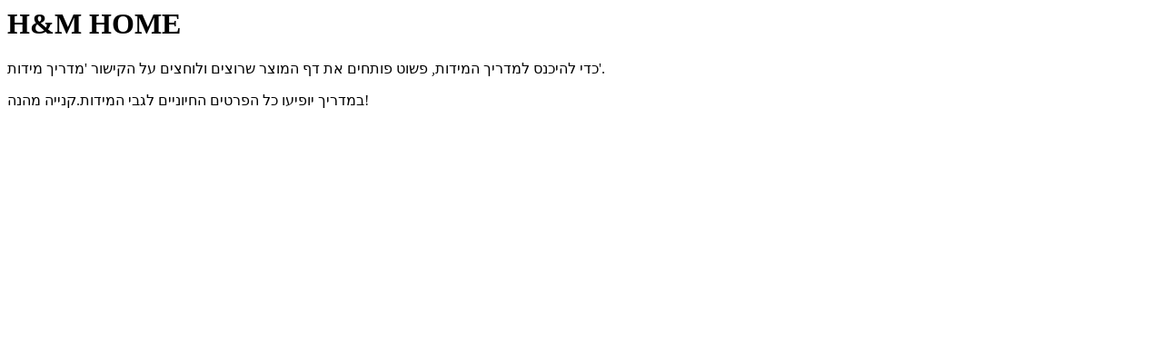

--- FILE ---
content_type: text/html; charset=UTF-8
request_url: https://www2.hm.com/hw_il/productpage/_jcr_content/product.sizeguide.1018878001.html
body_size: 5
content:
<div class="sizelisting parbase"><div class="intro parbase"><div class="size-guide-top-inner js-size-guide-top-inner">
    <h1>H&M HOME</h1>
    <div class="row">
        <div class="grid col-6">
            <p>כדי להיכנס למדריך המידות, פשוט פותחים את דף המוצר שרוצים ולוחצים על הקישור 'מדריך מידות'.</p>
<p>במדריך יופיעו כל הפרטים החיוניים לגבי המידות.קנייה מהנה!</p>
<div class="toggle-list size-guides"><div class="toggle-list-item"><div class="toggle-list-content article-contents slide-down" style="display: none;"><table class="size-guide size-guide-home">
<tbody><tr><th colspan="3"> </th>
</tr><tr><th class="header" scope="col"> </th>
<th class="header" scope="col">CM</th>
</tr><tr><th scope="row">SINGLE</th>
<td>180x250</td>
</tr><tr><th scope="row">DOUBLE</th>
<td>260x260</td>
</tr></tbody></table>
</div>
</div>
</div>
</div>
        </div>
</div>
</div>
<div class="toggle-list size-guides">
    <div class="listing parsys"></div>
</div></div>
